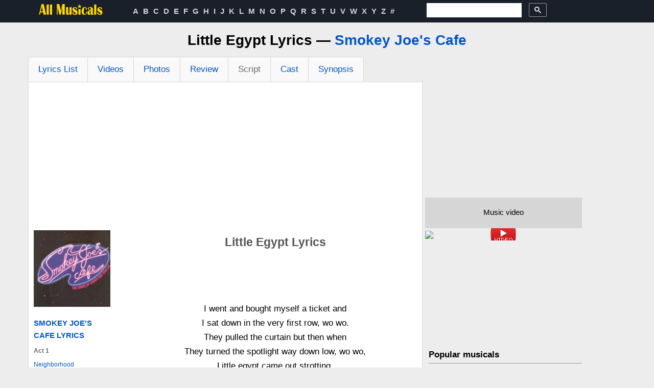

--- FILE ---
content_type: text/html; charset=UTF-8
request_url: https://www.allmusicals.com/lyrics/smokeyjoescafe/littleegypt.htm
body_size: 8214
content:
<!DOCTYPE HTML>
<html prefix="og: https://ogp.me/ns#" lang='en-US'  itemscope itemtype="https://schema.org/WebPage">
    <head>
        <meta name="theme-color" content="#d4d4d4"/>
        <link rel="apple-touch-icon" sizes="57x57" href="/apple-icon-57x57.png">
        <link rel="apple-touch-icon" sizes="60x60" href="/apple-icon-60x60.png">
        <link rel="apple-touch-icon" sizes="72x72" href="/apple-icon-72x72.png">
        <link rel="apple-touch-icon" sizes="76x76" href="/apple-icon-76x76.png">
        <link rel="apple-touch-icon" sizes="114x114" href="/apple-icon-114x114.png">
        <link rel="apple-touch-icon" sizes="120x120" href="/apple-icon-120x120.png">
        <link rel="apple-touch-icon" sizes="144x144" href="/apple-icon-144x144.png">
        <link rel="apple-touch-icon" sizes="152x152" href="/apple-icon-152x152.png">
        <link rel="apple-touch-icon" sizes="180x180" href="/apple-icon-180x180.png">
        <link rel="icon" type="image/png" sizes="192x192"  href="/android-icon-192x192.png">
        <link rel="icon" type="image/png" sizes="32x32" href="/favicon-32x32.png">
        <link rel="icon" type="image/png" sizes="96x96" href="/favicon-96x96.png">
        <link rel="icon" type="image/png" sizes="16x16" href="/favicon-16x16.png">
        <link rel="manifest" href="/manifest.json">
        <meta name="msapplication-TileColor" content="#d4d4d4">
        <meta name="msapplication-TileImage" content="/ms-icon-144x144.png">
        <meta http-equiv="Content-Type" content="text/html; charset=utf-8" />
        <meta property="og:site_name" content="AllMusicals.com" />
<meta property="og:title" content="Little Egypt Lyrics — Smokey Joe&amp;#039;s Cafe (The Musical)" />
<meta property="og:image" content="https://www.allmusicals.com/images/abc/abb/smokeyjoescafe_4557.jpg" />
<meta property="og:description" content="Little Egypt lyrics from Smokey Joe&amp;#039;s Cafe (the musical): full text, notes, song meaning &amp; annotations, history, key recordings" />
<meta property="og:url" content="https://www.allmusicals.com/lyrics/smokeyjoescafe/littleegypt.htm" />
<meta property="fb:app_id" content="133000596876438" />
<meta property="og:type" content="article" />
<link rel="stylesheet" type="text/css" href="https://cdnjs.cloudflare.com/ajax/libs/twitter-bootstrap/2.3.2/css/bootstrap.min.css" />
<link rel="stylesheet" type="text/css" href="/assets/style-82660d3b.css?1763281654" />
<link rel="stylesheet" type="text/css" href="/assets/4fd50cf7/mprint.css" media="print" />
<script type="text/javascript" src="https://code.jquery.com/jquery-2.2.4.min.js"></script>
<script type="text/javascript" src="/assets/3fcf2ef5/js/jquery.youtube.min.js"></script>
<title>Little Egypt Lyrics — Smokey Joe&#039;s Cafe (The Musical)</title><meta name="description" content="Little Egypt lyrics from Smokey Joe&amp;#039;s Cafe (the musical): full text, notes, song meaning &amp; annotations, history, key recordings" />
<meta property="twitter:card" content="summary" />
<meta property="twitter:site" content="@allmusicals1" />
<meta property="twitter:creator" content="@allmusicals1" />
<meta property="twitter:title" content="Little Egypt Lyrics — Smokey Joe&amp;#039;s Cafe (The Musical)" />
<meta property="twitter:image:src" content="https://www.allmusicals.com/images/abc/abb/smokeyjoescafe_4557.jpg" />
<meta property="twitter:url" content="https://www.allmusicals.com/lyrics/smokeyjoescafe/littleegypt.htm" />
        
                <link rel="canonical" href="https://www.allmusicals.com/lyrics/smokeyjoescafe/littleegypt.htm" />
                
                <link rel="amphtml" href="https://www.allmusicals.com/lyrics/smokeyjoescafe/littleegypt.amp.htm" />
        
        <meta itemprop="name" content="Little Egypt Lyrics — Smokey Joe&#039;s Cafe (The Musical)">
        <meta itemprop="image" content="https://www.allmusicals.com/images/abc/abb/smokeyjoescafe_4557.jpg">
        <meta itemprop="description" content="Little Egypt lyrics from Smokey Joe&#039;s Cafe (the musical): full text, notes, song meaning & annotations, history, key recordings">

        <meta name="viewport" content="width=980">
<!--        <meta name=viewport content="width=device-width, initial-scale=1">-->

        

    <script async src="https://www.googletagmanager.com/gtag/js?id=G-G3HX95ZFSV"></script>
    <script>
        window.dataLayer = window.dataLayer || [];
        function gtag(){dataLayer.push(arguments);}
        gtag('js', new Date());

        gtag('config', 'G-G3HX95ZFSV');
    </script>


    
        
        <link rel="stylesheet" type="text/css" href="/themes/front/css/common.css">

        <!--         <script src="https://cdnjs.cloudflare.com/ajax/libs/twitter-bootstrap/2.1.1/bootstrap.min.js"></script> -->

  <!-- Bandsintown Video Ad header script -->
  <!--      <script async src="https://securepubads.g.doubleclick.net/tag/js/gpt.js"></script> -->

<!-- Adsense auto ads -->
<script async src="https://pagead2.googlesyndication.com/pagead/js/adsbygoogle.js?client=ca-pub-1248082249428003" crossorigin="anonymous"></script>

<script>
  window.googletag = window.googletag || {cmd: []};
  googletag.cmd.push(function() {
    googletag.defineSlot('/21816933321/allmusicals.com_1x1', [1, 1], 'div-gpt-ad-1610991102682-0').addService(googletag.pubads());
    googletag.pubads().enableSingleRequest();
    googletag.enableServices();
  });
</script>

        <link rel="preconnect" href="https://www.googletagmanager.com">
        <link rel="preconnect" href="https://www.google-analytics.com">
        <link rel="preconnect" href="https://pagead2.googlesyndication.com">
        <link rel="preconnect" href="https://tpc.googlesyndication.com">
        <link rel="preconnect" href="https://cse.google.com">
        <link rel="preconnect" href="https://connect.facebook.net">

    </head>
    <body>
        <section class="components-header-upline">
    <div class="container main-center">
        <div class="row">
            <div class="span2 components-header-logo">
                <a href="https://www.allmusicals.com">
                    <svg version="1.1" id="Layer_1" xmlns="http://www.w3.org/2000/svg" xmlns:xlink="http://www.w3.org/1999/xlink" width="127px" height="23"
                         viewBox="0 0 36.54 6.52" style="margin-top: 7px; enable-background:new 0 0 36.54 6.52;" xml:space="preserve">
                        <title>All Musicals.com Logo</title>
<style type="text/css">
    .st0{fill:#FFD600;}
</style>
                        <path class="st0" d="M1.81,0.23l-1.43,6h0.54l0.31-1.3h1.45l0.28,1.3h1.4l-1.34-6H1.81z M1.38,4.34l0.61-2.68l0.57,2.68H1.38z"/>
                        <path class="st0" d="M4.65,6.23h1.22V0.45C5.26,0.51,4.86,0.54,4.65,0.54V6.23z"/>
                        <path class="st0" d="M6.53,6.23h1.22V0.45C7.14,0.51,6.73,0.54,6.53,0.54V6.23z"/>
                        <polygon class="st0" points="12.68,4.03 11.81,0.23 10.41,0.23 10.41,6.23 10.88,6.23 10.88,2.18 11.83,6.23 12.61,6.23 13.54,2.1
	13.54,6.23 14.9,6.23 14.9,0.23 13.54,0.23 "/>
                        <path class="st0" d="M17.58,4.14c0,0.98-0.18,1.46-0.54,1.46c-0.14,0-0.21-0.14-0.21-0.42V1.92C16.5,1.97,16.09,2,15.61,2.03v3.2
	c0,0.72,0.29,1.08,0.88,1.08c0.44,0,0.8-0.25,1.08-0.75v0.67h1.22V1.92C18.46,1.97,18.05,2,17.58,2.03V4.14z"/>
                        <path class="st0" d="M20.71,3.3c-0.32-0.2-0.48-0.38-0.48-0.55c0-0.29,0.14-0.44,0.42-0.44c0.47,0,0.71,0.31,0.71,0.93l0.58-0.13
	c-0.07-0.79-0.49-1.18-1.25-1.18c-0.42,0-0.77,0.12-1.05,0.37c-0.28,0.24-0.42,0.57-0.42,0.98c0,0.4,0.15,0.75,0.46,1.05
	c0.11,0.11,0.4,0.3,0.86,0.58c0.31,0.19,0.46,0.37,0.46,0.53c0,0.31-0.15,0.46-0.44,0.46c-0.23,0-0.43-0.09-0.59-0.27
	c-0.16-0.18-0.24-0.39-0.24-0.62c0-0.08,0.01-0.17,0.02-0.26l-0.63,0.17c0,0.94,0.51,1.41,1.52,1.41c0.97,0,1.45-0.47,1.45-1.41
	c0-0.4-0.16-0.74-0.48-1.03C21.51,3.79,21.21,3.6,20.71,3.3z"/>
                        <polygon class="st0" points="22.59,6.23 23.81,6.23 23.81,3.03 22.59,3.09 "/>
                        <path class="st0" d="M26.93,4.85c0,0.72-0.22,1.08-0.67,1.08c-0.29,0-0.49-0.21-0.58-0.63c-0.04-0.19-0.06-0.52-0.06-0.98
	c0-0.55,0.02-0.95,0.06-1.19c0.09-0.58,0.28-0.87,0.58-0.87c0.32,0,0.48,0.28,0.48,0.84c0,0.05,0,0.2-0.01,0.47l0.58-0.35
	c0-0.88-0.39-1.32-1.18-1.32c-0.6,0-1.05,0.25-1.37,0.74c-0.27,0.42-0.41,0.94-0.41,1.57c0,1.41,0.55,2.11,1.66,2.11
	c0.93,0,1.4-0.53,1.4-1.6V4.55l-0.53-0.19C26.92,4.55,26.93,4.72,26.93,4.85z"/>
                        <path class="st0" d="M30.92,5.78c-0.14,0-0.21-0.13-0.21-0.38V3.23c0-0.47-0.11-0.8-0.34-1.01c-0.23-0.21-0.57-0.31-1.05-0.31
	c-0.97,0-1.46,0.34-1.46,1.01c0,0.11,0.01,0.24,0.03,0.37l0.61,0.14c-0.07-0.24-0.1-0.41-0.1-0.52c0-0.42,0.19-0.63,0.58-0.63
	c0.34,0,0.51,0.22,0.51,0.65c0,0.31-0.29,0.58-0.86,0.82L28.6,3.75c-0.64,0.27-0.95,0.71-0.95,1.32c0,0.82,0.36,1.23,1.07,1.23
	c0.38,0,0.67-0.16,0.87-0.48c0.1,0.32,0.36,0.48,0.77,0.48c0.27,0,0.56-0.07,0.88-0.22L31.11,5.7C31.02,5.76,30.95,5.78,30.92,5.78z
	 M29.48,4.91c0,0.54-0.12,0.81-0.37,0.81c-0.17,0-0.26-0.28-0.26-0.83c0-0.32,0.07-0.57,0.22-0.75c0.03-0.04,0.1-0.11,0.2-0.2
	c0.09-0.08,0.15-0.16,0.2-0.23V4.91z"/>
                        <path class="st0" d="M31.45,6.23h1.22V0.45c-0.61,0.06-1.01,0.08-1.22,0.08V6.23z"/>
                        <path class="st0" d="M35.62,3.89c-0.11-0.09-0.41-0.29-0.91-0.59c-0.32-0.2-0.48-0.38-0.48-0.55c0-0.29,0.14-0.44,0.43-0.44
	c0.47,0,0.71,0.31,0.71,0.93l0.58-0.13c-0.07-0.79-0.49-1.18-1.25-1.18c-0.42,0-0.77,0.12-1.05,0.37c-0.28,0.24-0.42,0.57-0.42,0.98
	c0,0.4,0.15,0.75,0.46,1.05c0.11,0.11,0.4,0.3,0.86,0.58c0.31,0.19,0.46,0.37,0.46,0.53c0,0.31-0.15,0.46-0.44,0.46
	c-0.23,0-0.43-0.09-0.59-0.27c-0.16-0.18-0.24-0.39-0.24-0.62c0-0.08,0.01-0.17,0.02-0.26l-0.63,0.17c0,0.94,0.51,1.41,1.52,1.41
	c0.97,0,1.45-0.47,1.45-1.41C36.11,4.52,35.94,4.18,35.62,3.89z"/>
                        <polygon class="st0" points="23.21,0.23 23.51,1.15 24.47,1.15 23.69,1.71 23.99,2.63 23.21,2.06 22.43,2.63 22.73,1.71 21.95,1.15
	22.91,1.15 "/>
</svg>

                </a>
            </div>
            <div class="span6 components-header-menu">
                <ul>
            <li>
            <a class="top" href="/a.htm">A</a>        </li>   
                <li>
            <a class="top" href="/b.htm">B</a>        </li>   
                <li>
            <a class="top" href="/c.htm">C</a>        </li>   
                <li>
            <a class="top" href="/d.htm">D</a>        </li>   
                <li>
            <a class="top" href="/e.htm">E</a>        </li>   
                <li>
            <a class="top" href="/f.htm">F</a>        </li>   
                <li>
            <a class="top" href="/g.htm">G</a>        </li>   
                <li>
            <a class="top" href="/h.htm">H</a>        </li>   
                <li>
            <a class="top" href="/i.htm">I</a>        </li>   
                <li>
            <a class="top" href="/j.htm">J</a>        </li>   
                <li>
            <a class="top" href="/k.htm">K</a>        </li>   
                <li>
            <a class="top" href="/l.htm">L</a>        </li>   
                <li>
            <a class="top" href="/m.htm">M</a>        </li>   
                <li>
            <a class="top" href="/n.htm">N</a>        </li>   
                <li>
            <a class="top" href="/o.htm">O</a>        </li>   
                <li>
            <a class="top" href="/p.htm">P</a>        </li>   
                <li>
            <a class="top" href="/q.htm">Q</a>        </li>   
                <li>
            <a class="top" href="/r.htm">R</a>        </li>   
                <li>
            <a class="top" href="/s.htm">S</a>        </li>   
                <li>
            <a class="top" href="/t.htm">T</a>        </li>   
                <li>
            <a class="top" href="/u.htm">U</a>        </li>   
                <li>
            <a class="top" href="/v.htm">V</a>        </li>   
                <li>
            <a class="top" href="/w.htm">W</a>        </li>   
                <li>
            <a class="top" href="/x.htm">X</a>        </li>   
                <li>
            <a class="top" href="/y.htm">Y</a>        </li>   
                <li>
            <a class="top" href="/z.htm">Z</a>        </li>   
                <li>
            <a class="top" href="/19.htm">#</a>        </li>   
        </ul>                            </div>

            <div class="span3 components-header-search"  style="padding-left: 20px; line-height:100%; max-height: 20px;">
                
    <style>
    .components-header-search input:focus{text-align: center;}
    .components-header-search button{padding-left:10px; padding-right:10px; line-height: 100% !important;}
    .components-header-search svg{line-height: 100%;}
    .components-header{line-height: 100%;}
    [class*="components-header"] {
        line-height: 100%; }
    </style>


<script async src="https://cse.google.com/cse.js?cx=partner-pub-1248082249428003:1648403770">
</script>
<div class="gcse-searchbox-only"></div>

<!--
<form action="https://www.allmusicals.com/search.htm"  name="search_form" id="cse-search-box">
    <div>

        <input type="hidden" name="cx" value="partner-pub-1248082249428003:1648403770" />
        <input type="hidden" name="ie" value="UTF-8" />
        <input type="hidden" name="cof" value="FORID:11" />
        <input aria-label="Search" type="text" name="q" size="55" />
        <input type="Image" name="sa" onclick="js:document.getElementById('cse-search-box').submit();" src="/images/icons/32/search-32.png">
    </div>
</form>
-->            </div>

            <div class="span1 components-header-social">
                <div class="social">
		<div class="facebook social-vertical">
<!--		<div id="fb-root"></div>-->

        <!--
        		<iframe title="Facebook like" src="https://www.facebook.com/plugins/like.php?locale=en_US&amp;app_id=133000596876438&amp;href=;
        		height:20px; margin-top:11px"></iframe>
        		  -->
	</div>
</div>





            </div> 
        </div>
    </div>
</section>


    
    
        <section class="main-layout-content">
            <div class="container main-center">    
                <div class="row">
                    <div class="span12 ">              
                        <div class="row-fluid">
    <div class="span12 t-a-c">
        <H1>Little Egypt Lyrics — <a href="https://www.allmusicals.com/s/smokeyjoescafe.htm">Smokey Joe&#039;s Cafe</a></H1>
    </div>
</div>

<div class="row-fluid">
    <div class="span8 main-common-layer-left">
        <div class="row-fluid">
            <div class="span12 main-common-content-wrapper">
                
<div class="row-fluid">
    <div class="span12">
        <ul class="nav nav-tabs">

                                            <li class="">
                    <a href="/s/smokeyjoescafe.htm">Lyrics List</a>                </li>
                                                <li class="">
                    <a href="/lyrics/smokeyjoescafe/videos.htm">Videos</a>                </li>
                                                <li class="">
                    <a href="/lyrics/smokeyjoescafe/photos.htm">Photos</a>                </li>
                                                <li class="">
                    <a href="/lyrics/smokeyjoescafe/review.htm">Review</a>                </li>
                                                <li class="disabled">
                    <a href="#">Script</a>                </li>
                                                <li class="">
                    <a href="/lyrics/smokeyjoescafe/cast.htm">Cast</a>                </li>
                                                <li class="">
                    <a href="/lyrics/smokeyjoescafe/synopsis.htm">Synopsis</a>                </li>
                        </ul>
    </div>
</div><section class="lyrics-content">

<div class="row-fluid text-center">
    <div class="span12" style="min-height: 280px; margin: 0 auto;">

        <!-- Allmusicals top ADAPT / script in the HEAD -->
        <ins class="adsbygoogle"
             style="display:block"
             data-ad-client="ca-pub-1248082249428003"
             data-ad-slot="7197507370"
             data-ad-format="auto"
             data-full-width-responsive="true"></ins>
        <script>
            (adsbygoogle = window.adsbygoogle || []).push({});
        </script>
    </div>
</div>


    <div class="row-fluid">
        <div class="span4 lyrics-content-left-col">
<!-- <div class="row-fluid sharing">
</div> -->
            <div class="row-fluid">
                <div class="row-fluid">
        <span title="Cover for Smokey Joe&#039;s Cafe album">
            <img width="160" height="160" src="/images/abc/smokeyjoescafe_4557.jpg" alt="Cover for Smokey Joe&amp;#039;s Cafe album" />        </span>
</div>                
            </div>
            <div class="row-fluid">
                <div class="span12">
                    <!--Google AD + share for CD-->
                    <!--Album Lyrics for Other-->
                    <section class="lyrics-list">
            <a href="/s/smokeyjoescafe.htm" class="album-header" style="text-transform: uppercase;">Smokey Joe's Cafe Lyrics</a>
    <ol>
        
            <li class="act">
                                    <strong><span>Act 1</span></strong>
                
                                            </li>
        
            <li>
                                                            <a href="/lyrics/smokeyjoescafe/neighborhood.htm">Neighborhood</a>                                    
                                            </li>
        
            <li>
                                                            <a href="/lyrics/smokeyjoescafe/youngblood.htm">Young Blood</a>                                    
                                            </li>
        
            <li>
                                                            <a href="/lyrics/smokeyjoescafe/falling.htm">Falling</a>                                    
                                            </li>
        
            <li>
                                                            <a href="/lyrics/smokeyjoescafe/rubybaby.htm">Ruby Baby</a>                                    
                                            </li>
        
            <li>
                                                            <a href="/lyrics/smokeyjoescafe/dancewithme.htm">Dance With Me</a>                                    
                                            </li>
        
            <li>
                                                            <a href="/lyrics/smokeyjoescafe/neighborhoodreprise.htm">Neighborhood (Reprise)</a>                                    
                                            </li>
        
            <li>
                                                            <span>Keep on Rollin&#039;</span>&nbsp;<a href="/lyrics/smokeyjoescafe/videos.htm#keeponrollin"><img title="Keep on Rollin&#039; Video" src="/images/img/video.png" alt="Keep on Rollin&#039; Video" width="18" height="18" /></a>                                    
                                            </li>
        
            <li>
                                                            <a href="/lyrics/smokeyjoescafe/searchin.htm">Searchin&#039;</a>                                    
                                            </li>
        
            <li>
                                                            <a href="/lyrics/smokeyjoescafe/kansascity.htm">Kansas City</a>                                    
                                            </li>
        
            <li>
                                                            <a href="/lyrics/smokeyjoescafe/trouble.htm">Trouble</a>                                    
                                            </li>
        
            <li>
                                                            <a href="/lyrics/smokeyjoescafe/lovemedont.htm">Love Me/Don&#039;t</a>                                    
                                            </li>
        
            <li>
                                                            <a href="/lyrics/smokeyjoescafe/foolsfallinlove.htm">Fools Fall in Love</a>                                    
                                            </li>
        
            <li>
                                                            <a href="/lyrics/smokeyjoescafe/poisonivy.htm">Poison Ivy</a>                                    
                                            </li>
        
            <li>
                                                            <a href="/lyrics/smokeyjoescafe/donjuan.htm">Don Juan</a>                                    
                                            </li>
        
            <li>
                                                            <a href="/lyrics/smokeyjoescafe/shoppinforclothes.htm">Shoppin&#039; for Clothes</a>                                    
                                            </li>
        
            <li>
                                                            <a href="/lyrics/smokeyjoescafe/ikeepforgettin.htm">I Keep Forgettin&#039;</a>                                    
                                            </li>
        
            <li>
                                                            <a href="/lyrics/smokeyjoescafe/onbroadway.htm">On Broadway</a>                                    
                                            </li>
        
            <li>
                                                            <a href="/lyrics/smokeyjoescafe/dwwashburn.htm">D.W. Washburn</a>                                    
                                            </li>
        
            <li>
                                                            <span>Saved</span>&nbsp;<a href="/lyrics/smokeyjoescafe/videos.htm#saved"><img title="Saved Video" src="/images/img/video.png" alt="Saved Video" width="18" height="18" /></a>                                    
                                            </li>
        
            <li class="act">
                                    <strong><span>Act 2</span></strong>
                
                                            </li>
        
            <li>
                                                            <a href="/lyrics/smokeyjoescafe/babythatisrockroll.htm">Baby, That Is Rock &amp; Roll</a>                                    
                                            </li>
        
            <li>
                                                            <a href="/lyrics/smokeyjoescafe/yaketyyak.htm">Yakety Yak</a>                                    
                                            </li>
        
            <li>
                                                            <a href="/lyrics/smokeyjoescafe/charliebrown.htm">Charlie Brown</a>                                    
                                            </li>
        
            <li>
                                                            <a href="/lyrics/smokeyjoescafe/stayawhile.htm">Stay a While</a>                                    
                                            </li>
        
            <li>
                                                            <a href="/lyrics/smokeyjoescafe/pearlsasinger.htm">Pearl&#039;s a Singer</a>                                    
                                            </li>
        
            <li>
                                                            <a href="/lyrics/smokeyjoescafe/teachmehowtoshimmy.htm">Teach Me How to Shimmy</a>                                    
                                            </li>
        
            <li>
                                                            <a href="/lyrics/smokeyjoescafe/youretheboss.htm">You&#039;re the Boss</a>                                    
                                            </li>
        
            <li>
                                                            <a href="/lyrics/smokeyjoescafe/lovingyou.htm">Loving You</a>                                    
                                            </li>
        
            <li>
                                                            <a href="/lyrics/smokeyjoescafe/treatmenice.htm">Treat Me Nice</a>                                    
                                            </li>
        
            <li>
                                                            <a href="/lyrics/smokeyjoescafe/hounddog.htm">Hound Dog</a>                                    
                                            </li>
        
            <li>
                                                            <a href="/lyrics/smokeyjoescafe/littleegypt.htm">Little Egypt</a>                                    
                                            </li>
        
            <li>
                                                            <a href="/lyrics/smokeyjoescafe/imawoman.htm">I&#039;m a Woman</a>                                    
                                            </li>
        
            <li>
                                                            <a href="/lyrics/smokeyjoescafe/theregoesmybaby.htm">There Goes My Baby</a>                                    
                                            </li>
        
            <li>
                                                            <a href="/lyrics/smokeyjoescafe/lovepotion9.htm">Love Potion #9</a>                                    
                                            </li>
        
            <li>
                                                            <a href="/lyrics/smokeyjoescafe/somecatsknow.htm">Some Cats Know</a>                                    
                                            </li>
        
            <li>
                                                            <a href="/lyrics/smokeyjoescafe/jailhouserock.htm">Jailhouse Rock</a>                                    
                                            </li>
        
            <li>
                                                            <a href="/lyrics/smokeyjoescafe/foolsfallinlovereprise.htm">Fools Fall In Love (Reprise)</a>                                    
                                            </li>
        
            <li>
                                                            <a href="/lyrics/smokeyjoescafe/spanishharlem.htm">Spanish Harlem</a>                                    
                                            </li>
        
            <li>
                                                            <a href="/lyrics/smokeyjoescafe/iwhohavenothing.htm">I (Who Have Nothing)</a>                                    
                                            </li>
        
            <li>
                                                            <a href="/lyrics/smokeyjoescafe/neighborhoodreprise.htm">Neighborhood (Reprise)</a>                                    
                                            </li>
        
            <li>
                                                            <a href="/lyrics/smokeyjoescafe/standbyme.htm">Stand by Me</a>                                    
                                            </li>
            </ol>
</section>
                </div>
            </div>
        </div>
        <div class="span8 lyrics-content-main-text">       
    <div class="row-fluid">

<!-- google ad previous place -->




        <h2>Little Egypt Lyrics</h2>
<span class="text-muted"></span>
    </div>        
    <div class="row-fluid">
        



        
    

            <div class="row-fluid startEnd">
                <div class="span12" style="min-height: 50px; margin: 35px 0 5px 0;">
                    <script>
                        /* TFP - allmusicals.com Play button*/
                        (function() {
                            var opts = {
                                artist: "Smokey Joe&#039;s Cafe",
                                song: "Little Egypt",
                                search: "",
                                adunit_id: 39384694,
                                div_id: "cf_async_" + Math.floor((Math.random() * 999999999))
                            };
                            document.write('<div id="'+opts.div_id+'"></div>');var c=function(){cf.showAsyncAd(opts)};if(window.cf)c();else{cf_async=!0;var r=document.createElement("script"),s=document.getElementsByTagName("script")[0];r.async=!0;r.src="//srv.clickfuse.com/showads/showad.js";r.readyState?r.onreadystatechange=function(){if("loaded"==r.readyState||"complete"==r.readyState)r.onreadystatechange=null,c()}:r.onload=c;s.parentNode.insertBefore(r,s)};
                        })();
                    </script>                    
                </div>
            </div>    

            
            
<div class="row-fluid">
            <div id="page">
            <h2 class="visible-print">Little Egypt</h2>
            I went and bought myself a ticket and <br>
I sat down in the very first row, wo wo. <br>
They pulled the curtain but then when <br>
They turned the spotlight way down low, wo wo, <br>
Little egypt came out strotting, <br>
Wearing nothing but a button and a bow, wo wo, <br>
Singing, &quot;yeah yeah! Yeah yeah! Yeah yeah! Yeah yeah&#039;&#039;.<br>
<br>
She had a ruby on her tummy and <br>
A diamond big as texas on her toe, wo wo. <br>
She let her hair down and <br>
She did the hoochie koochie real slow, wo wo, <br>
When she did her special number on a zebra skin, <br>
I thought she&#039;d stop the show, wo wo, <br>
Singing, &quot;yeah yeah! Yeah yeah! Yeah yeah! Yeah yeah!&quot;. <br>
<br>
She did a triple somersault and when she hit the ground, <br>
She winked at the audience and then she turned around. <br>
She had a picture of a cowboy tattooed on her spine, <br>
Saying phoenix, arizona, nineteen forty-nine.<br>
<br>
Yeah, but let me tell you people, <br>
Little egypt doesn&#039;t dance there anymore, wo wo. <br>
She&#039;s too busy mopping and <br>
A taking care of shopping at the store, wo wo. <br>
&#039;Cause we got seven kids and <br>
All day long they crawl around the floor, wo wo, <br>
Singing, &quot;yeah yeah! Yeah yeah! Yeah yeah! Yeah yeah!&quot;<br>
                <br>
                <span class="text-muted small"><time datetime="January, 20th 2015">Last Update: January, 20th 2015</time></span>
        </div>



            <div class="row-fluid">
                <div class="span12">
                    <br><br>
                    <script>
                        /* TFP - allmusicals.com */
                        (function() {
                            var opts = {
                                artist: "Smokey Joe&#039;s Cafe",
                                song: "Little Egypt",
                                search: "",
                                adunit_id: 39384694,
                                div_id: "cf_async_" + Math.floor((Math.random() * 999999999))
                            };
                            document.write('<div id="'+opts.div_id+'"></div>');var c=function(){cf.showAsyncAd(opts)};if(window.cf)c();else{cf_async=!0;var r=document.createElement("script"),s=document.getElementsByTagName("script")[0];r.async=!0;r.src="//srv.clickfuse.com/showads/showad.js";r.readyState?r.onreadystatechange=function(){if("loaded"==r.readyState||"complete"==r.readyState)r.onreadystatechange=null,c()}:r.onload=c;s.parentNode.insertBefore(r,s)};
                        })();
                    </script>
                    <br>
                </div>
            </div>


        <!-- Allmusicals bot ADAPT -->
        <ins class="adsbygoogle"
             style="display:block"
             data-ad-client="ca-pub-1248082249428003"
             data-ad-slot="8408993461"
             data-ad-format="auto"
             data-full-width-responsive="true"></ins>
        <script>
            (adsbygoogle = window.adsbygoogle || []).push({});
        </script>

                <div class="row-fluid">
                    <div class="span12 justify">
                                            </div>
                </div>


             


            <br>
    <div class="row-fluid text-bottom-links">
        <a rel="nofollow" href="/add.htm?id=16982&amp;content_type=song">Send corrections</a>   <!--     <strong>&#183;</strong> -->
        
        <!--<strong>&#183;</strong> <a rel="nofollow" href='#comments'>View comments</a>
        <strong>&#183;</strong> 
        -->
</div>

</div>
<br>
    </div>

    <div class="row-fluid">
        <div style="margin: 25px auto;">
      <script async src="https://pagead2.googlesyndication.com/pagead/js/adsbygoogle.js?client=ca-pub-1248082249428003" crossorigin="anonymous">
      </script>

             <ins class="adsbygoogle"
             style="display:inline-block;width:336px;height:280px"  
             data-ad-client="ca-pub-1248082249428003" 
             data-ad-slot="3888200174">
        </ins>
    <script>
    (adsbygoogle = window.adsbygoogle || []).push({});
    </script>

</div>    </div>
    <div class=" ">
<span itemscope itemtype="https://schema.org/breadcrumb"><a href="https://www.allmusicals.com" itemprop="url"><span itemprop="title">Musicals</span></a></span> &#62; <span itemscope itemtype="https://schema.org/breadcrumb"><a href="/s.htm" itemprop="url"><span itemprop="title">S</span></a></span> &#62; <span itemscope itemtype="https://schema.org/breadcrumb"><a href="https://www.allmusicals.com/s/smokeyjoescafe.htm" itemprop="url"><span itemprop="title">Smokey Joe&#039;s Cafe</span></a></span> &#62; <span itemscope itemtype="https://schema.org/breadcrumb"><span itemprop="title">Little Egypt<a itemprop="url" href="#" style="display:none"></a></span></span></div></div>
    </div>
    <div class="row-fluid">
        <div class="span12 comment-wrap">
                    </div> 
    </div>     
    </section>
            </div>
        </div>
    </div>
    <div class="span4 main-common-layer-right">
        <div class="row-fluid">
            <!--Popular widget OR Song Video-->
            <!-- right column -->
    <section class="text-video-thumb">

        <!-- Allmusicals 300x250 -->
<!--        <script async src="https://pagead2.googlesyndication.com/pagead/js/adsbygoogle.js?client=ca-pub-1248082249428003"
                crossorigin="anonymous"></script> -->
        <ins class="adsbygoogle"
             style="display:inline-block;width:300px;height:250px"
             data-ad-client="ca-pub-1248082249428003"
             data-ad-slot="4338787659"></ins>
        <script>
            (adsbygoogle = window.adsbygoogle || []).push({});
        </script>

        <div class="video-header center">Music video</div>
        <div style="min-height: 230px;">
        <meta itemprop="video" content="https://youtube.com/v/ci8rNff_gkQ">
        <a rel="nofollow" referrerpolicy="no-referrer" id="yw0" alt="song Video" href="ci8rNff_gkQ"></a>
        </div>
    </section>    
    <div class="widget-header line-bottom">
   Popular musicals
</div>
<div class="popular-widget-list line-bottom">
    <ol>
        <li style="line-height: 36px;">
    <a href="/h/hamilton.htm">Hamilton</a>    </li>
        <li style="line-height: 36px;">
    <a href="/s/six.htm">Six</a>    </li>
        <li style="line-height: 36px;">
    <a href="/l/lesmiserables.htm">Les Miserables</a>    </li>
        <li style="line-height: 36px;">
    <a href="/r/rent.htm">Rent</a>    </li>
        <li style="line-height: 36px;">
    <a href="/c/chicago.htm">Chicago</a>    </li>
        <li style="line-height: 36px;">
    <a href="/w/wicked.htm">Wicked</a>    </li>
        <li style="line-height: 36px;">
    <a href="/o/oklahoma.htm">Oklahoma</a>    </li>
        <li style="line-height: 36px;">
    <a href="/p/phantomoftheoperathe.htm">Phantom of the Opera, The</a>    </li>
        <li style="line-height: 36px;">
    <a href="/j/jesuschristsuperstar.htm">Jesus Christ Superstar</a>    </li>
        <li style="line-height: 36px;">
    <a href="/e/epicthemusical.htm">Epic: The Musical</a>    </li>
        </ol>
</div>        </div>

        <!--Ad 1-->
        <div class="row-fluid" style="min-height: 250px;">
            <!-- Allmusicals 300x250 Adsense -->
            <div style="margin: 25px auto;">
      <script async src="https://pagead2.googlesyndication.com/pagead/js/adsbygoogle.js?client=ca-pub-1248082249428003" crossorigin="anonymous">
      </script>

             <ins class="adsbygoogle"
             style="display:inline-block;width:300px;height:250px"  
             data-ad-client="ca-pub-1248082249428003" 
             data-ad-slot="9976066576">
        </ins>
    <script>
    (adsbygoogle = window.adsbygoogle || []).push({});
    </script>

</div>        </div>

        <!--Ad 2-->
        <div class="row-fluid" style="min-height: 250px;">


            <script type="text/javascript"><!--
                e9 = new Object();
                e9.size = "300x250";
                //--></script>
            <script type="text/javascript" src="//tags.expo9.exponential.com/tags/cowboylyrics/allmusicalscom/tags.js"></script>




                    </div>


        
        <!--Latest News-->
        
        <!--Follow us-->
        <!-- <div class="row-fluid followus line-bottom">
            <span class="bigg">Follow us on</span>&nbsp;&nbsp;
                    </div> -->
        <!--Disclamer-->
        <div class="row-fluid disclamer">
            Musical: Smokey Joe&#039;s Cafe. Song: Little Egypt.
 Broadway musical soundtrack lyrics. Song lyrics from theatre show/film are property & copyright of their owners, provided for educational purposes
        </div>            
        <!--Copyright -->
        <div class="row-fluid copyright">
            &copy; 2026 AllMusicals.com
        </div>
    </div>

</div>
                    </div>
                </div>
            </div>
        </section>
        <section class="components-footer">
    <div class="container main-center">
        <div class="row">
            <div class="span10 center">
                <a href="/add.htm" rel="nofollow">Add / Correct info</a>
                <span>&nbsp;&nbsp;&#183;&nbsp;&nbsp;</span>
                <a href="/contact.htm" rel="nofollow">Contact us</a>
                <span>&nbsp;&nbsp;&#183;&nbsp;&nbsp;</span>
                <a href="/privacy.htm" rel="nofollow">Site privacy</a>
                <span>&nbsp;&nbsp;&#183;&nbsp;&nbsp;</span>
                <a href="/dmca.htm" rel="nofollow">DMCA</a>
            </div>
        </div>
    </div>
</section>    <div id="fb-root"></div><script type="text/javascript">
/*<![CDATA[*/
window.fbAsyncInit = function(){FB.init({'appId':'133000596876438','status':true,'cookie':true,'xfbml':true,'oauth':true,'frictionlessRequests':false});};
                (function(d){
                 var js, id = 'facebook-jssdk'; if (d.getElementById(id)) {return;}
                 js = d.createElement('script'); js.id = id; js.async = true;
                 js.src = '//connect.facebook.net/en_US/all.js';
                 d.getElementsByTagName('head')[0].appendChild(js);
                }(document));
jQuery(function($) {

                        jQuery('#yw0').youtube('image', {'autohide':true,'autoplay':true,'showinfo':true,'width':307,'height':240}).click(
                            function(){
                                jQuery('#yw0').youtube('video');
                        });
                    
});
/*]]>*/
</script>
</body>
</html>


--- FILE ---
content_type: text/html; charset=utf-8
request_url: https://www.google.com/recaptcha/api2/aframe
body_size: 114
content:
<!DOCTYPE HTML><html><head><meta http-equiv="content-type" content="text/html; charset=UTF-8"></head><body><script nonce="Ec4YaltZxnbQJfIO_eOZFQ">/** Anti-fraud and anti-abuse applications only. See google.com/recaptcha */ try{var clients={'sodar':'https://pagead2.googlesyndication.com/pagead/sodar?'};window.addEventListener("message",function(a){try{if(a.source===window.parent){var b=JSON.parse(a.data);var c=clients[b['id']];if(c){var d=document.createElement('img');d.src=c+b['params']+'&rc='+(localStorage.getItem("rc::a")?sessionStorage.getItem("rc::b"):"");window.document.body.appendChild(d);sessionStorage.setItem("rc::e",parseInt(sessionStorage.getItem("rc::e")||0)+1);localStorage.setItem("rc::h",'1768490298318');}}}catch(b){}});window.parent.postMessage("_grecaptcha_ready", "*");}catch(b){}</script></body></html>